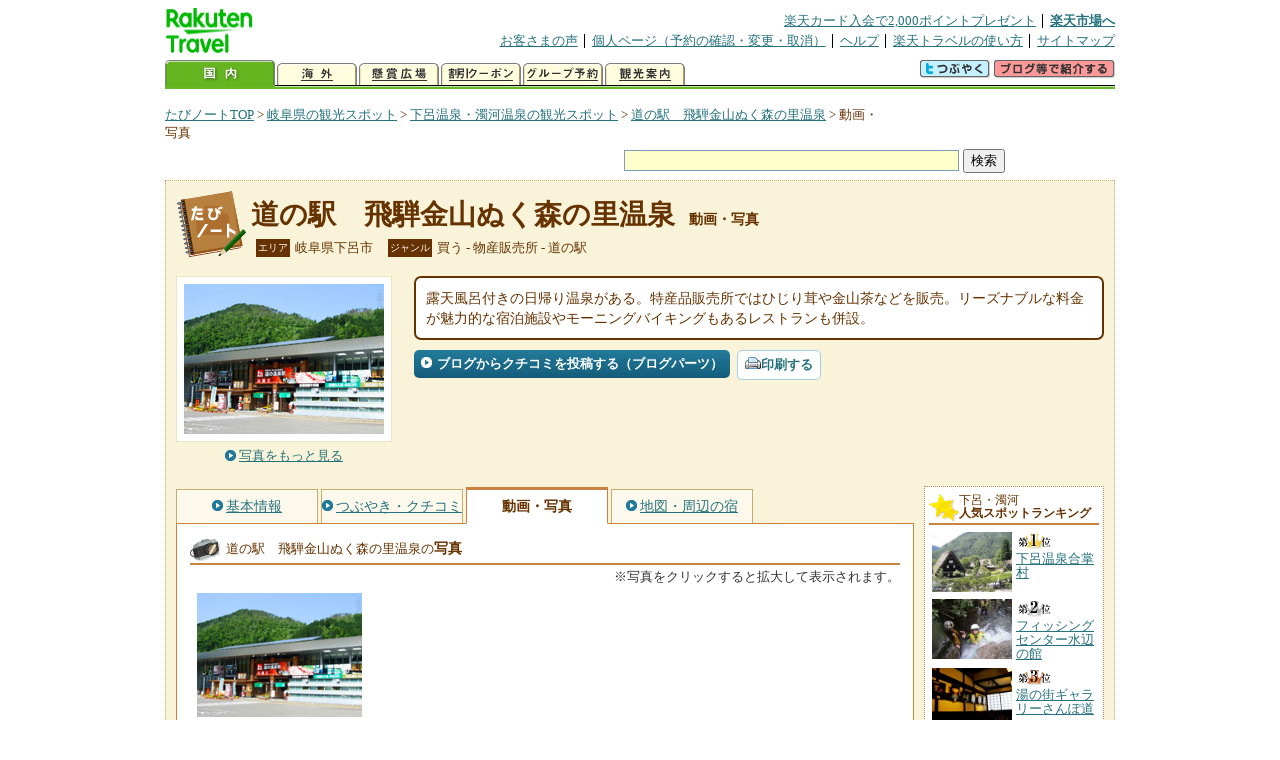

--- FILE ---
content_type: text/html
request_url: https://kanko.travel.rakuten.co.jp/gihu/spot/S21011851_photo.html
body_size: 5662
content:
<!DOCTYPE HTML PUBLIC "-//W3C//DTD HTML 4.01 Transitional//EN" "http://www.w3.org/TR/html4/loose.dtd">
<html xmlns="http://www.w3.org/1999/xhtml" xml:lang="ja" lang="ja" dir="ltr" xmlns:og="http://ogp.me/ns#" xmlns:mixi="http://mixi-platform.com/ns#" xmlns:fb="http://www.facebook.com/2008/fbml">
<head>
<meta http-equiv="Content-Type" content="text/html; charset=Shift_JIS">
<meta http-equiv="Content-Script-Type" content="text/javascript">
<meta http-equiv="Content-Style-Type" content="text/css">
<meta name="description" content="楽天トラベルの観光情報サイト。道の駅　飛騨金山ぬく森の里温泉の観光情報盛りだくさん！ 道の駅　飛騨金山ぬく森の里温泉の動画や写真を掲載しています。">
<meta name="keywords" content="道の駅　飛騨金山ぬく森の里温泉,動画,写真,観光,岐阜県,下呂市,楽天">
<meta name="viewport" content="width=device-width,initial-scale=1.0,minimum-scale=1.0,maximum-scale=2.0,user-scalable=yes">
<meta property="og:title" content="楽天トラベル: 道の駅　飛騨金山ぬく森の里温泉 動画・写真 （たびノート）">
<meta property="og:type" content="article">
<meta property="og:url" content="https://kanko.travel.rakuten.co.jp/gihu/spot/S21011851_photo.html">
<meta property="og:image" content="https://img.travel.rakuten.co.jp/kanko/thumb/21011851_3042_1.jpg">
<meta property="og:site_name" content="楽天トラベル:たびノート">
<meta property="og:description" content="楽天トラベルの観光情報サイト。道の駅　飛騨金山ぬく森の里温泉の観光情報盛りだくさん！ 道の駅　飛騨金山ぬく森の里温泉の動画や写真を掲載しています。">
<link rel="canonical" href="https://kanko.travel.rakuten.co.jp/gihu/spot/S21011851_photo.html">
<link rel="stylesheet" type="text/css" href="https://img.travel.rakuten.co.jp/share/themes/kanko/css/import.css">
<link rel="stylesheet" type="text/css" href="https://img.travel.rakuten.co.jp/share/themes/kanko/css/smp.css" media="only screen and (max-device-width:480px)" > 
<link rel="stylesheet" type="text/css" href="https://img.travel.rakuten.co.jp/share/common/css/thickbox.css" media="screen" />
<link rel="alternate" media="handheld" type="text/html" href="http://m.travel.rakuten.co.jp/kanko/gifu/S21011851.html">
<script type="text/javascript" src="https://img.travel.rakuten.co.jp/share/common/js/lib/jquery/jquery.js"></script>
<script type="text/javascript" src="https://img.travel.rakuten.co.jp/share/common/js/rakutenTr_thickbox_v20090811.js"></script>
<title>楽天トラベル:道の駅　飛騨金山ぬく森の里温泉 動画・写真（たびノート）</title>
</head>
<body id="spotPhoto">
<div id="widewrapper">
<!--START_HEADER-->
<div id="grpheaderArea">
<p id="grpSiteID"><a href="//travel.rakuten.co.jp/"><img src="https://img.travel.rakuten.co.jp/package/ana/images/logo_travel_w89.gif" alt="楽天トラベル" width="89" height="45" class="serviceLogo"></a></p>


<dl id="grpRemoteNav">
<dt>楽天グループ関連</dt>
<dd class="grpRelation">
<ul><!--
--><li><a href="//ad2.trafficgate.net/t/r/1367/1441/99636_99636/">楽天カード入会で2,000ポイントプレゼント</a></li><!--
--><li class="grpHome"><a href="//www.rakuten.co.jp/">楽天市場へ</a></li><!--
--></ul>
</dd>
<dt>補助メニュー</dt>
<dd class="grpSiteUtility">
<ul><!--
--><li><a href="//travel.rakuten.co.jp/auto/tabimado_bbs_top.html">お客さまの声</a></li><!--
--><li><a href="https://aps1.travel.rakuten.co.jp/portal/my/prv_page.first">個人ページ（予約の確認・変更・取消）</a></li><!--
--><li><a href="//travel.rakuten.co.jp/help/">ヘルプ</a></li><!--
--><li><a href="//travel.rakuten.co.jp/howto/">楽天トラベルの使い方</a></li><!--
--><li class="grpLast"><a href="//travel.rakuten.co.jp/sitemap/">サイトマップ</a></li><!--
--></ul>
</dd>
</dl>
<dl id="sectionNav" class="scndLyr">
<dt>主なカテゴリー</dt>
<dd class="menuList">
<ul><!--
--><li id="tabKokunai"><span class="current">国内</span></li><!--
--><li id="tabKaigai"><a href="//travel.rakuten.co.jp/kaigai/index.html">海外</a></li><!--
--><li id="tabKenshou"><a href="//img.travel.rakuten.co.jp/image/tr/hs/prsnt/Vftj7/">懸賞広場</a></li><!--
--><li id="tabCoupon"><a href="//img.travel.rakuten.co.jp/image/tr/userm/rakupon/Ko0VY/">割引クーポン</a></li><!--
--><li id="tabAinori"><a href="//img.travel.rakuten.co.jp/image/tr/hs/grptr/zDa1q/">グループ予約</a></li><!--
--><li id="tabTabinote"><a href="//kanko.travel.rakuten.co.jp/">観光案内</a><!--
--></ul>
</dd>
<dd class="grpExpansionArea">
<p><a href="" id="RakutoraTwitter"><img src="https://img.travel.rakuten.co.jp/share/themes/header/images/btnTwitter.gif"></a>
<span id="affiliateBanner"></span>
</p>
</dd>
<script src="https://img.travel.rakuten.co.jp/share/common/js/RakutoraTwitter_kanko.js"></script>
<script src="https://img.travel.rakuten.co.jp/share/common/js/rakutenTr_affiliate.js" type="text/javascript"></script>
<script>
<!--
new RakutoraTwitter().makeUrl(document.title, document.URL);
try{
rakutenTr_affiliate.putTextLinkAnchor(window.location, "affiliateBanner");
} catch (e) {}
-->
</script>
</dl>
</div>
<!--END_HEADER-->
<!--START_MAIN_CONTENTS-->
<div id="locationArea">
<p>
<a href="https://kanko.travel.rakuten.co.jp/">たびノートTOP</a> &gt;
<a href="https://kanko.travel.rakuten.co.jp/gihu/">岐阜県の観光スポット</a> &gt;
<a href="https://kanko.travel.rakuten.co.jp/gihu/region/gero.html">下呂温泉・濁河温泉の観光スポット</a> &gt;
<a href="https://kanko.travel.rakuten.co.jp/gihu/spot/S21011851.html">道の駅　飛騨金山ぬく森の里温泉</a> &gt;
<strong class="grpLocationLocus">動画・写真</strong>
</p>
<!--/locationArea--></div>
<div id="searchArea">
<form id="cse-search-box" method="post" action="https://kanko.travel.rakuten.co.jp/tabinote/word/sjisKwSearch/">
<div>
<input type="text" name="f_query" size="40" class="textfield"/>
<input type="submit" value="検索" class="submit"/>
<input type="hidden" id="f_page" value="1" name="f_page" />
</div>
</form>
<!--/#searchArea--></div>
<div id="contentsArea">
<div id="titleArea">
<h1>
<a href="https://kanko.travel.rakuten.co.jp/gihu/spot/S21011851.html">道の駅　飛騨金山ぬく森の里温泉</a>
<span> 動画・写真</span></h1>
<dl class="titleCategory">
<dt>エリア</dt>
<dd>岐阜県下呂市</dd>
<dt>ジャンル</dt>
<dd>買う&nbsp;-&nbsp;物産販売所&nbsp;-&nbsp;道の駅</dd>
</dl>
<!--/titleArea--></div>
<div id="captionArea">
<div class="photo">
<img src="https://img.travel.rakuten.co.jp/kanko/thumb/21011851_3042_1.jpg" alt="道の駅　飛騨金山ぬく森の里温泉・写真">
<p class="more"><a href="https://web.travel.rakuten.co.jp/portal/my/kanko_pop_image.main?f_flg=S&f_id=21011851&f_pic_no=1&TB_iframe=true&height=600&width=600&static=true" title="道の駅　飛騨金山ぬく森の里温泉の写真" class="thickbox"><span>写真をもっと見る</span></a></p>
<!--/photo--></div>
<p class="comment"><span>
露天風呂付きの日帰り温泉がある。特産品販売所ではひじり茸や金山茶などを販売。リーズナブルな料金が魅力的な宿泊施設やモーニングバイキングもあるレストランも併設。
</span></p>
<ul class="button">
<li id="btBlog"><a href="https://kanko.travel.rakuten.co.jp/gihu/spot/S21011851_blogentry.html"><span>ブログからクチコミを投稿する（ブログパーツ）</span></a></li>
</ul>
<div class="social">
</div>
<!--/captionArea--></div>
<div id="primaryArea">
<ul class="spotNav">
<li><a href="https://kanko.travel.rakuten.co.jp/gihu/spot/S21011851.html"><span>基本情報</span></a></li>
<li><a href="https://kanko.travel.rakuten.co.jp/gihu/spot/S21011851_review.html"><span>つぶやき・クチコミ</span></a></li>
<li><strong>動画・写真</strong></li>
<li><a href="https://kanko.travel.rakuten.co.jp/gihu/spot/S21011851_hotel.html"><span>地図・周辺の宿</span></a></li>
</ul>
<div class="mainBox">

<div id="photo">
<h2>道の駅　飛騨金山ぬく森の里温泉の<span>写真</span></h2>
<p class="attention">※写真をクリックすると拡大して表示されます。</p>
<ul class="photoBox">
<li><a href="https://web.travel.rakuten.co.jp/portal/my/kanko_pop_image.main?f_flg=S&f_id=21011851&f_pic_no=1&TB_iframe=true&height=600&width=600&static=true" title="道の駅　飛騨金山ぬく森の里温泉の写真" class="thickbox"><img src="https://img.travel.rakuten.co.jp/kanko/thumb/21011851_3042_1.jpg" alt=""></a></li>
</ul>
<!--/#photo--></div>
<!--/.mainBox--></div>
<!--/#primaryArea--></div>
<div id="secondaryArea">
<div class="mainBox rankBox" id="spotRank">
<h3><span>下呂・濁河</span><br>人気スポットランキング</h3>
<ol>
<li class="ranking01"><a href="https://kanko.travel.rakuten.co.jp/gihu/spot/S21000756.html">
<img src="https://img.travel.rakuten.co.jp/kanko/thumb/21000756_3020_1.jpg" alt="">
<span>下呂温泉合掌村</span>
</a></li>
<form name="rank_data">
<input type="hidden" name="spotName" value="下呂温泉合掌村">
<input type="hidden" name="spotIdo" value="128898.58">
<input type="hidden" name="spotKdo" value="494109.8">
<input type="hidden" name="spotUrl" value="https://kanko.travel.rakuten.co.jp/gihu/spot/S21000756.html">
</form>
<li class="ranking02"><a href="https://kanko.travel.rakuten.co.jp/gihu/spot/S21012054.html">
<img src="https://img.travel.rakuten.co.jp/kanko/thumb/21012054_3460_2.jpg" alt="">
<span>フィッシングセンター水辺の館</span>
</a></li>
<form name="rank_data">
<input type="hidden" name="spotName" value="フィッシングセンター水辺の館">
<input type="hidden" name="spotIdo" value="128944.9">
<input type="hidden" name="spotKdo" value="493891.42">
<input type="hidden" name="spotUrl" value="https://kanko.travel.rakuten.co.jp/gihu/spot/S21012054.html">
</form>
<li class="ranking03"><a href="https://kanko.travel.rakuten.co.jp/gihu/spot/S21010596.html">
<img src="https://img.travel.rakuten.co.jp/kanko/thumb/21010596_3460_1.jpg" alt="">
<span>湯の街ギャラリーさんぽ道</span>
</a></li>
<form name="rank_data">
<input type="hidden" name="spotName" value="湯の街ギャラリーさんぽ道">
<input type="hidden" name="spotIdo" value="128907.15">
<input type="hidden" name="spotKdo" value="494075">
<input type="hidden" name="spotUrl" value="https://kanko.travel.rakuten.co.jp/gihu/spot/S21010596.html">
</form>
<li class="ranking04"><a href="https://kanko.travel.rakuten.co.jp/gihu/spot/S21001583.html">
<img src="https://img.travel.rakuten.co.jp/share/themes/kanko/images/photo_nophoto_70.jpg" alt="">
<span>南飛騨馬瀬川温泉</span>
</a></li>
<form name="rank_data">
<input type="hidden" name="spotName" value="南飛騨馬瀬川温泉">
<input type="hidden" name="spotIdo" value="128953.35">
<input type="hidden" name="spotKdo" value="493885.59">
<input type="hidden" name="spotUrl" value="https://kanko.travel.rakuten.co.jp/gihu/spot/S21001583.html">
</form>
<li class="ranking05"><a href="https://kanko.travel.rakuten.co.jp/gihu/spot/S21012049.html">
<img src="https://img.travel.rakuten.co.jp/kanko/thumb/21012049_3460_1.jpg" alt="">
<span>浄福寺</span>
</a></li>
<form name="rank_data">
<input type="hidden" name="spotName" value="浄福寺">
<input type="hidden" name="spotIdo" value="129420.26">
<input type="hidden" name="spotKdo" value="494150.53">
<input type="hidden" name="spotUrl" value="https://kanko.travel.rakuten.co.jp/gihu/spot/S21012049.html">
</form>
<form name="rank_data">
<input type="hidden" name="spotName" value="ギャラリー「食の館」">
<input type="hidden" name="spotIdo" value="128903.38">
<input type="hidden" name="spotKdo" value="494080.69">
<input type="hidden" name="spotUrl" value="https://kanko.travel.rakuten.co.jp/gihu/spot/S21012009.html">
</form>
<form name="rank_data">
<input type="hidden" name="spotName" value="下呂発温泉博物館">
<input type="hidden" name="spotIdo" value="128905.11">
<input type="hidden" name="spotKdo" value="494080.12">
<input type="hidden" name="spotUrl" value="https://kanko.travel.rakuten.co.jp/gihu/spot/S21010855.html">
</form>
<form name="rank_data">
<input type="hidden" name="spotName" value="下呂温泉いでゆ朝市">
<input type="hidden" name="spotIdo" value="128898.58">
<input type="hidden" name="spotKdo" value="494109.8">
<input type="hidden" name="spotUrl" value="https://kanko.travel.rakuten.co.jp/gihu/spot/S21010116.html">
</form>
<form name="rank_data">
<input type="hidden" name="spotName" value="濁河温泉">
<input type="hidden" name="spotIdo" value="129311.36">
<input type="hidden" name="spotKdo" value="494836.33">
<input type="hidden" name="spotUrl" value="https://kanko.travel.rakuten.co.jp/gihu/spot/S21001557.html">
</form>
<form name="rank_data">
<input type="hidden" name="spotName" value="麝香清水">
<input type="hidden" name="spotIdo" value="129508.59">
<input type="hidden" name="spotKdo" value="494177.55">
<input type="hidden" name="spotUrl" value="https://kanko.travel.rakuten.co.jp/gihu/spot/S21001548.html">
</form>
<form name="rank_data">
<input type="hidden" name="spotName" value="御嶽山">
<input type="hidden" name="spotIdo" value="129203.68">
<input type="hidden" name="spotKdo" value="494942.22">
<input type="hidden" name="spotUrl" value="https://kanko.travel.rakuten.co.jp/gihu/spot/S21000930.html">
</form>
<form name="rank_data">
<input type="hidden" name="spotName" value="奥飛騨酒造">
<input type="hidden" name="spotIdo" value="128374.65">
<input type="hidden" name="spotKdo" value="493778.47">
<input type="hidden" name="spotUrl" value="https://kanko.travel.rakuten.co.jp/gihu/spot/S21000775.html">
</form>
<form name="rank_data">
<input type="hidden" name="spotName" value="湯けむりの森">
<input type="hidden" name="spotIdo" value="128827.27">
<input type="hidden" name="spotKdo" value="494103.06">
<input type="hidden" name="spotUrl" value="https://kanko.travel.rakuten.co.jp/gihu/spot/S21000763.html">
</form>
<form name="rank_data">
<input type="hidden" name="spotName" value="道の駅　南飛騨小坂">
<input type="hidden" name="spotIdo" value="129341.24">
<input type="hidden" name="spotKdo" value="494276.3">
<input type="hidden" name="spotUrl" value="https://kanko.travel.rakuten.co.jp/gihu/spot/S21000753.html">
</form>
<form name="rank_data">
<input type="hidden" name="spotName" value="道の駅　飛騨金山ぬく森の里温泉">
<input type="hidden" name="spotIdo" value="128394.48">
<input type="hidden" name="spotKdo" value="493742.09">
<input type="hidden" name="spotUrl" value="https://kanko.travel.rakuten.co.jp/gihu/spot/S21011851.html">
</form>
<form name="rank_data">
<input type="hidden" name="spotName" value="杤本農園">
<input type="hidden" name="spotIdo" value="128756.47">
<input type="hidden" name="spotKdo" value="494353.28">
<input type="hidden" name="spotUrl" value="https://kanko.travel.rakuten.co.jp/gihu/spot/S21011109.html">
</form>
<form name="rank_data">
<input type="hidden" name="spotName" value="乗政大滝">
<input type="hidden" name="spotIdo" value="128900.01">
<input type="hidden" name="spotKdo" value="494296.93">
<input type="hidden" name="spotUrl" value="https://kanko.travel.rakuten.co.jp/gihu/spot/S21010890.html">
</form>
<form name="rank_data">
<input type="hidden" name="spotName" value="下呂温泉神社">
<input type="hidden" name="spotIdo" value="128899.29">
<input type="hidden" name="spotKdo" value="494085.77">
<input type="hidden" name="spotUrl" value="https://kanko.travel.rakuten.co.jp/gihu/spot/S21010888.html">
</form>
<form name="rank_data">
<input type="hidden" name="spotName" value="苗代桜">
<input type="hidden" name="spotIdo" value="128541.54">
<input type="hidden" name="spotKdo" value="493956.87">
<input type="hidden" name="spotUrl" value="https://kanko.travel.rakuten.co.jp/gihu/spot/S21010887.html">
</form>
<form name="rank_data">
<input type="hidden" name="spotName" value="飛騨金山温泉">
<input type="hidden" name="spotIdo" value="128394.64">
<input type="hidden" name="spotKdo" value="493741.9">
<input type="hidden" name="spotUrl" value="https://kanko.travel.rakuten.co.jp/gihu/spot/S21010710.html">
</form>
<form name="rank_data">
<input type="hidden" name="spotName" value="乗政リバーサイドオートキャンプ場">
<input type="hidden" name="spotIdo" value="128834.61">
<input type="hidden" name="spotKdo" value="494256.17">
<input type="hidden" name="spotUrl" value="https://kanko.travel.rakuten.co.jp/gihu/spot/S21010460.html">
</form>
<form name="rank_data">
<input type="hidden" name="spotName" value="カオレオートキャンプ場">
<input type="hidden" name="spotIdo" value="129438">
<input type="hidden" name="spotKdo" value="493691.57">
<input type="hidden" name="spotUrl" value="https://kanko.travel.rakuten.co.jp/gihu/spot/S21010457.html">
</form>
<form name="rank_data">
<input type="hidden" name="spotName" value="道の駅　馬瀬　美輝の里">
<input type="hidden" name="spotIdo" value="128940.48">
<input type="hidden" name="spotKdo" value="493885.29">
<input type="hidden" name="spotUrl" value="https://kanko.travel.rakuten.co.jp/gihu/spot/S21010387.html">
</form>
<form name="rank_data">
<input type="hidden" name="spotName" value="影絵昔話館「しらさぎ座」">
<input type="hidden" name="spotIdo" value="128899.64">
<input type="hidden" name="spotKdo" value="494112.4">
<input type="hidden" name="spotUrl" value="https://kanko.travel.rakuten.co.jp/gihu/spot/S21010115.html">
</form>
<form name="rank_data">
<input type="hidden" name="spotName" value="下呂温泉">
<input type="hidden" name="spotIdo" value="128904.27">
<input type="hidden" name="spotKdo" value="494068.83">
<input type="hidden" name="spotUrl" value="https://kanko.travel.rakuten.co.jp/gihu/spot/S21001577.html">
</form>
<form name="rank_data">
<input type="hidden" name="spotName" value="歌塚">
<input type="hidden" name="spotIdo" value="128902.36">
<input type="hidden" name="spotKdo" value="494099.21">
<input type="hidden" name="spotUrl" value="https://kanko.travel.rakuten.co.jp/gihu/spot/S21001575.html">
</form>
<form name="rank_data">
<input type="hidden" name="spotName" value="まるかりの里　久野川">
<input type="hidden" name="spotIdo" value="128634.31">
<input type="hidden" name="spotKdo" value="494053.57">
<input type="hidden" name="spotUrl" value="https://kanko.travel.rakuten.co.jp/gihu/spot/S21001559.html">
</form>
<form name="rank_data">
<input type="hidden" name="spotName" value="下島温泉">
<input type="hidden" name="spotIdo" value="129306.87">
<input type="hidden" name="spotKdo" value="494383.67">
<input type="hidden" name="spotUrl" value="https://kanko.travel.rakuten.co.jp/gihu/spot/S21001556.html">
</form>
<form name="rank_data">
<input type="hidden" name="spotName" value="湯屋温泉">
<input type="hidden" name="spotIdo" value="129266.61">
<input type="hidden" name="spotKdo" value="494332.39">
<input type="hidden" name="spotUrl" value="https://kanko.travel.rakuten.co.jp/gihu/spot/S21001555.html">
</form>
<form name="rank_data">
<input type="hidden" name="spotName" value="巌立峡">
<input type="hidden" name="spotIdo" value="129278.39">
<input type="hidden" name="spotKdo" value="494401.67">
<input type="hidden" name="spotUrl" value="https://kanko.travel.rakuten.co.jp/gihu/spot/S21000858.html">
</form>
</ol>
<p class="update">2026年01月19日更新</p>
<!--/.rankbox--></div>

<div class="mainBox aroundBox" id="around">
<h3>周辺の<br>観光スポット</h3>
<ul>
<li>
<a href="https://kanko.travel.rakuten.co.jp/gihu/spot/S21000215.html">
<img src="https://img.travel.rakuten.co.jp/kanko/thumb/21000215_1436_1.jpg" alt="中川原キャンプ場" width="80">
中川原キャンプ場
</a>
</li>
<li>
<a href="https://kanko.travel.rakuten.co.jp/gihu/spot/S21000470.html">
<img src="https://img.travel.rakuten.co.jp/kanko/thumb/21000470_1782_1.jpg" alt="飛騨金山の森キャンプ場" width="80">
飛騨金山の森キャンプ場
</a>
</li>
<li>
<a href="https://kanko.travel.rakuten.co.jp/gihu/spot/S21000681.html">
<img src="https://img.travel.rakuten.co.jp/kanko/thumb/23271P010_6_N.JPG" alt="初矢峠の石畳" width="80">
初矢峠の石畳
</a>
</li>
<li>
<a href="https://kanko.travel.rakuten.co.jp/gihu/spot/S21000682.html">
<img src="https://img.travel.rakuten.co.jp/kanko/thumb/21000682_1943_1.jpg" alt="縄文公園・下呂ふるさと歴史記念館" width="80">
縄文公園・下呂ふるさと歴史記念館
</a>
</li>
<li>
<a href="https://kanko.travel.rakuten.co.jp/gihu/spot/S21000684.html">
<img src="https://img.travel.rakuten.co.jp/kanko/thumb/23271P010_1_N.JPG" alt="温泉寺" width="80">
温泉寺
</a>
</li>
</ul>
<p class="more"><a href="https://kanko.travel.rakuten.co.jp/gihu/region/gero.html">下呂温泉・濁河温泉の<br>観光スポットをもっと見る</a></p>
<!--/.subBox aroundBox #around--></div>

<!--/secondaryArea--></div>
<!--/contentsArea--></div>
<div id="pagetopArea">
<p class="pagetopCopyright">掲載情報の一部の著作権は提供元企業等に帰属します。 Copyright（C）2026 Shobunsha Publications,Inc. All rights reserved.</p>
<p class="pagetopLink"><a href="#widewrapper">このページのトップへ</a></p>
<!--/pagetopArea--></div>
<!--END_MAIN_CONTENTS-->
<!--START_FOOTER-->
<!-- ========== footer 2023.04.11 ========== -->
<div id="grpRakutenLinkArea">

<div id="grpFooterNav">
<dl>
<dt>サイト基本情報</dt>
<dd>

<ul>
<li><a href="https://travel.rakuten.co.jp/corporate/" rel="nofollow">会社情報</a></li>
<li><a href="https://privacy.rakuten.co.jp/" rel="nofollow">個人情報保護方針</a></li>
<li><a href="https://corp.rakuten.co.jp/csr/">社会的責任[CSR]</a></li>
<li><a href="https://travel.rakuten.co.jp/recruit/">採用情報</a></li>
<li><a href="https://travel.rakuten.co.jp/info/" rel="nofollow">規約集</a></li>
<li><a href="https://travel.rakuten.co.jp/info/hotel_msg.html">資料請求</a></li>
</ul>
<p class="grpCopyright">&copy; Rakuten Group, Inc.</p>

</dd>
</dl>
<!-- /#grpFooterNav --></div>

</div><!-- /div#grpRakutenLinkArea -->

<!-- Google Code start -->
<script type="text/javascript">
/* <![CDATA[ */
var google_conversion_id = 1009382166;
var google_conversion_label = "cX0tCPLd1QMQluan4QM";
var google_custom_params = window.google_tag_params;
var google_remarketing_only = true;
/* ]]> */
</script>
<script type="text/javascript" src="//www.googleadservices.com/pagead/conversion.js">
</script>
<noscript>
<div style="display:inline;">
<img height="1" width="1" style="border-style:none;" alt="" src="//googleads.g.doubleclick.net/pagead/viewthroughconversion/1009382166/?value=0&amp;label=cX0tCPLd1QMQluan4QM&amp;guid=ON&amp;script=0">
</div>
</noscript>
<!-- Google Code finish -->

<!-- ========== /footer ========== -->

<script type="text/javascript">
if("http:" == document.location.protocol) document.write(unescape("%3Cimg src='http://grp02.trc.ashiato.rakuten.co.jp/svc-ashiato/trc?service_id=17'%3E"))
</script>

<script type="text/javascript" src="//img.travel.rakuten.co.jp/share/rtl/js/dserv.js" charset="UTF-8"></script>
<script><!--
(function($) {
    if ($) $(function() {
        try {
            new rtl.Dserv().addSwitchToMbPage();
        } catch(e) {}
    });
})(window.jQuery);
//--></script>

<!--END_FOOTER--> 
<!--/widewrapper--></div>
<!-- Web Analysis Tool START-->
<script language="JavaScript" src="https://img.travel.rakuten.co.jp/share/wat/contents/kanko/spot/spot.js"></script>
<!-- SiteCatalyst code version: H.9.Copyright 1997-2007 Omniture, Inc. More info available at http://www.omniture.com -->
<div id="dynamicElement"></div>
<script language="JavaScript" src="//img.travel.rakuten.co.jp/share/wat/sc/s_code.js"></script>
<script language="JavaScript" src="//img.travel.rakuten.co.jp/share/wat/sc/code_to_paste.js"></script>
<!-- End SiteCatalyst code version: H.9. -->

<!-- Mebius -->
<script type="text/javascript">
var mbHost = (("https:" == document.location.protocol) ? "https://" : "http://");
document.write(unescape("%3Cscript src='" + mbHost + "rd.rakuten.co.jp/js/p_code.js' type='text/javascript'%3E%3C/script%3E"));
</script>
<script type="text/javascript"><!--
	i="6.2994.0";
	n="travel";
	l="travel";
	r=document.referrer;
	document.write(p(i,n,l,r));
//--></script>
<noscript>
    <img src="https://rd.rakuten.co.jp/p/?i=6.2994.0&n=travel&l=travel&r=" />
</noscript>
<!-- /Mebius -->
<script><!--
rt = new rt_sc_variables();
codeToPaste();
--></script>
<!-- Web Analysis Tool END-->
<script type="text/javascript" src="https://img.travel.rakuten.co.jp/share/themes/kanko/js/regular/TabiNote.js"></script>
<form id="driveVia">
<input type="hidden" id="driveLatitude" value="35.66513333">
<input type="hidden" id="driveLongitude" value="137.15058055">
</form>
<script type="text/javascript" language="JavaScript" src="https://img.travel.rakuten.co.jp/share/themes/kanko/js/regular/spot_photo_disp.js"></script>
</body>
</html>
